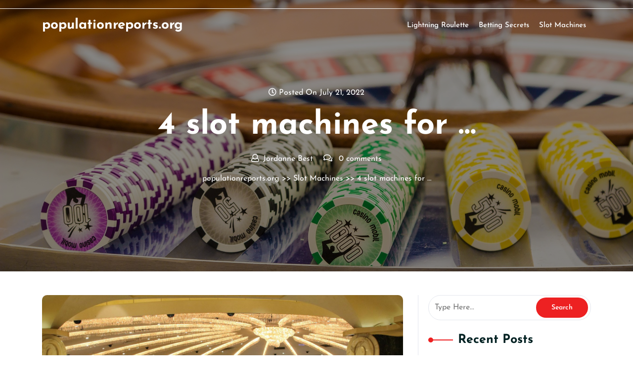

--- FILE ---
content_type: text/html; charset=UTF-8
request_url: https://populationreports.org/slot-machines/4-slot-machines-for-those-who-cant-get-enough-of-fishing/
body_size: 8093
content:

<!DOCTYPE html>
<html dir="ltr" lang="en-US"
	prefix="og: https://ogp.me/ns#" >
<head>

<meta http-equiv="Content-Type" content="text/html; charset=UTF-8" />
<meta name="viewport" content="width=device-width, initial-scale=1.0, maximum-scale=1.2, user-scalable=yes" />

<title>4 slot machines for get more of fishing - populationreports.org</title>

		<!-- All in One SEO 4.2.8 - aioseo.com -->
		<meta name="description" content="Are you ready to cast your line, place a bet or several and see if you can land a jackpot on the hook? Then read on as we take a closer look at four slot machines for those of you bitten by the fishing bug!" />
		<meta name="robots" content="max-image-preview:large" />
		<link rel="canonical" href="https://populationreports.org/slot-machines/4-slot-machines-for-those-who-cant-get-enough-of-fishing/" />
		<meta name="generator" content="All in One SEO (AIOSEO) 4.2.8 " />
		<meta property="og:locale" content="en_US" />
		<meta property="og:site_name" content="populationreports.org -" />
		<meta property="og:type" content="article" />
		<meta property="og:title" content="4 slot machines for get more of fishing - populationreports.org" />
		<meta property="og:description" content="Are you ready to cast your line, place a bet or several and see if you can land a jackpot on the hook? Then read on as we take a closer look at four slot machines for those of you bitten by the fishing bug!" />
		<meta property="og:url" content="https://populationreports.org/slot-machines/4-slot-machines-for-those-who-cant-get-enough-of-fishing/" />
		<meta property="article:published_time" content="2022-07-21T23:12:00+00:00" />
		<meta property="article:modified_time" content="2022-12-15T23:12:17+00:00" />
		<meta name="twitter:card" content="summary_large_image" />
		<meta name="twitter:title" content="4 slot machines for get more of fishing - populationreports.org" />
		<meta name="twitter:description" content="Are you ready to cast your line, place a bet or several and see if you can land a jackpot on the hook? Then read on as we take a closer look at four slot machines for those of you bitten by the fishing bug!" />
		<script type="application/ld+json" class="aioseo-schema">
			{"@context":"https:\/\/schema.org","@graph":[{"@type":"BlogPosting","@id":"https:\/\/populationreports.org\/slot-machines\/4-slot-machines-for-those-who-cant-get-enough-of-fishing\/#blogposting","name":"4 slot machines for get more of fishing - populationreports.org","headline":"4 slot machines for  &hellip;","author":{"@id":"https:\/\/populationreports.org\/author\/ellyn1399\/#author"},"publisher":{"@id":"https:\/\/populationreports.org\/#organization"},"image":{"@type":"ImageObject","url":"https:\/\/populationreports.org\/wp-content\/uploads\/2022\/12\/gambling-gc7961fcf5_1920.jpg","width":1920,"height":1280,"caption":"4 slot machines"},"datePublished":"2022-07-21T23:12:00+00:00","dateModified":"2022-12-15T23:12:17+00:00","inLanguage":"en-US","mainEntityOfPage":{"@id":"https:\/\/populationreports.org\/slot-machines\/4-slot-machines-for-those-who-cant-get-enough-of-fishing\/#webpage"},"isPartOf":{"@id":"https:\/\/populationreports.org\/slot-machines\/4-slot-machines-for-those-who-cant-get-enough-of-fishing\/#webpage"},"articleSection":"Slot Machines"},{"@type":"BreadcrumbList","@id":"https:\/\/populationreports.org\/slot-machines\/4-slot-machines-for-those-who-cant-get-enough-of-fishing\/#breadcrumblist","itemListElement":[{"@type":"ListItem","@id":"https:\/\/populationreports.org\/#listItem","position":1,"item":{"@type":"WebPage","@id":"https:\/\/populationreports.org\/","name":"Home","description":"On the populationreports.org blog you will find news and advice about the online game world. Detailed reviews of platforms and bonuses.","url":"https:\/\/populationreports.org\/"},"nextItem":"https:\/\/populationreports.org\/slot-machines\/#listItem"},{"@type":"ListItem","@id":"https:\/\/populationreports.org\/slot-machines\/#listItem","position":2,"item":{"@type":"WebPage","@id":"https:\/\/populationreports.org\/slot-machines\/","name":"Slot Machines","description":"Are you ready to cast your line, place a bet or several and see if you can land a jackpot on the hook? Then read on as we take a closer look at four slot machines for those of you bitten by the fishing bug!","url":"https:\/\/populationreports.org\/slot-machines\/"},"nextItem":"https:\/\/populationreports.org\/slot-machines\/4-slot-machines-for-those-who-cant-get-enough-of-fishing\/#listItem","previousItem":"https:\/\/populationreports.org\/#listItem"},{"@type":"ListItem","@id":"https:\/\/populationreports.org\/slot-machines\/4-slot-machines-for-those-who-cant-get-enough-of-fishing\/#listItem","position":3,"item":{"@type":"WebPage","@id":"https:\/\/populationreports.org\/slot-machines\/4-slot-machines-for-those-who-cant-get-enough-of-fishing\/","name":"4 slot machines for those who can't get enough of fishing","description":"Are you ready to cast your line, place a bet or several and see if you can land a jackpot on the hook? Then read on as we take a closer look at four slot machines for those of you bitten by the fishing bug!","url":"https:\/\/populationreports.org\/slot-machines\/4-slot-machines-for-those-who-cant-get-enough-of-fishing\/"},"previousItem":"https:\/\/populationreports.org\/slot-machines\/#listItem"}]},{"@type":"Organization","@id":"https:\/\/populationreports.org\/#organization","name":"populationreports.org","url":"https:\/\/populationreports.org\/"},{"@type":"WebPage","@id":"https:\/\/populationreports.org\/slot-machines\/4-slot-machines-for-those-who-cant-get-enough-of-fishing\/#webpage","url":"https:\/\/populationreports.org\/slot-machines\/4-slot-machines-for-those-who-cant-get-enough-of-fishing\/","name":"4 slot machines for get more of fishing - populationreports.org","description":"Are you ready to cast your line, place a bet or several and see if you can land a jackpot on the hook? Then read on as we take a closer look at four slot machines for those of you bitten by the fishing bug!","inLanguage":"en-US","isPartOf":{"@id":"https:\/\/populationreports.org\/#website"},"breadcrumb":{"@id":"https:\/\/populationreports.org\/slot-machines\/4-slot-machines-for-those-who-cant-get-enough-of-fishing\/#breadcrumblist"},"author":"https:\/\/populationreports.org\/author\/ellyn1399\/#author","creator":"https:\/\/populationreports.org\/author\/ellyn1399\/#author","image":{"@type":"ImageObject","url":"https:\/\/populationreports.org\/wp-content\/uploads\/2022\/12\/gambling-gc7961fcf5_1920.jpg","@id":"https:\/\/populationreports.org\/#mainImage","width":1920,"height":1280,"caption":"4 slot machines"},"primaryImageOfPage":{"@id":"https:\/\/populationreports.org\/slot-machines\/4-slot-machines-for-those-who-cant-get-enough-of-fishing\/#mainImage"},"datePublished":"2022-07-21T23:12:00+00:00","dateModified":"2022-12-15T23:12:17+00:00"},{"@type":"WebSite","@id":"https:\/\/populationreports.org\/#website","url":"https:\/\/populationreports.org\/","name":"populationreports.org","inLanguage":"en-US","publisher":{"@id":"https:\/\/populationreports.org\/#organization"}}]}
		</script>
		<!-- All in One SEO -->

<link rel='dns-prefetch' href='//s.w.org' />
<link rel="alternate" type="application/rss+xml" title="populationreports.org &raquo; Feed" href="https://populationreports.org/feed/" />
<link rel="alternate" type="application/rss+xml" title="populationreports.org &raquo; Comments Feed" href="https://populationreports.org/comments/feed/" />
<link rel="alternate" type="application/rss+xml" title="populationreports.org &raquo; 4 slot machines for  &hellip; Comments Feed" href="https://populationreports.org/slot-machines/4-slot-machines-for-those-who-cant-get-enough-of-fishing/feed/" />
		<script type="text/javascript">
			window._wpemojiSettings = {"baseUrl":"https:\/\/s.w.org\/images\/core\/emoji\/13.1.0\/72x72\/","ext":".png","svgUrl":"https:\/\/s.w.org\/images\/core\/emoji\/13.1.0\/svg\/","svgExt":".svg","source":{"concatemoji":"https:\/\/populationreports.org\/wp-includes\/js\/wp-emoji-release.min.js?ver=5.8.12"}};
			!function(e,a,t){var n,r,o,i=a.createElement("canvas"),p=i.getContext&&i.getContext("2d");function s(e,t){var a=String.fromCharCode;p.clearRect(0,0,i.width,i.height),p.fillText(a.apply(this,e),0,0);e=i.toDataURL();return p.clearRect(0,0,i.width,i.height),p.fillText(a.apply(this,t),0,0),e===i.toDataURL()}function c(e){var t=a.createElement("script");t.src=e,t.defer=t.type="text/javascript",a.getElementsByTagName("head")[0].appendChild(t)}for(o=Array("flag","emoji"),t.supports={everything:!0,everythingExceptFlag:!0},r=0;r<o.length;r++)t.supports[o[r]]=function(e){if(!p||!p.fillText)return!1;switch(p.textBaseline="top",p.font="600 32px Arial",e){case"flag":return s([127987,65039,8205,9895,65039],[127987,65039,8203,9895,65039])?!1:!s([55356,56826,55356,56819],[55356,56826,8203,55356,56819])&&!s([55356,57332,56128,56423,56128,56418,56128,56421,56128,56430,56128,56423,56128,56447],[55356,57332,8203,56128,56423,8203,56128,56418,8203,56128,56421,8203,56128,56430,8203,56128,56423,8203,56128,56447]);case"emoji":return!s([10084,65039,8205,55357,56613],[10084,65039,8203,55357,56613])}return!1}(o[r]),t.supports.everything=t.supports.everything&&t.supports[o[r]],"flag"!==o[r]&&(t.supports.everythingExceptFlag=t.supports.everythingExceptFlag&&t.supports[o[r]]);t.supports.everythingExceptFlag=t.supports.everythingExceptFlag&&!t.supports.flag,t.DOMReady=!1,t.readyCallback=function(){t.DOMReady=!0},t.supports.everything||(n=function(){t.readyCallback()},a.addEventListener?(a.addEventListener("DOMContentLoaded",n,!1),e.addEventListener("load",n,!1)):(e.attachEvent("onload",n),a.attachEvent("onreadystatechange",function(){"complete"===a.readyState&&t.readyCallback()})),(n=t.source||{}).concatemoji?c(n.concatemoji):n.wpemoji&&n.twemoji&&(c(n.twemoji),c(n.wpemoji)))}(window,document,window._wpemojiSettings);
		</script>
		<style type="text/css">
img.wp-smiley,
img.emoji {
	display: inline !important;
	border: none !important;
	box-shadow: none !important;
	height: 1em !important;
	width: 1em !important;
	margin: 0 .07em !important;
	vertical-align: -0.1em !important;
	background: none !important;
	padding: 0 !important;
}
</style>
	<link rel='stylesheet' id='wp-block-library-css'  href='https://populationreports.org/wp-includes/css/dist/block-library/style.min.css?ver=5.8.12' type='text/css' media='all' />
<style id='wp-block-library-theme-inline-css' type='text/css'>
#start-resizable-editor-section{display:none}.wp-block-audio figcaption{color:#555;font-size:13px;text-align:center}.is-dark-theme .wp-block-audio figcaption{color:hsla(0,0%,100%,.65)}.wp-block-code{font-family:Menlo,Consolas,monaco,monospace;color:#1e1e1e;padding:.8em 1em;border:1px solid #ddd;border-radius:4px}.wp-block-embed figcaption{color:#555;font-size:13px;text-align:center}.is-dark-theme .wp-block-embed figcaption{color:hsla(0,0%,100%,.65)}.blocks-gallery-caption{color:#555;font-size:13px;text-align:center}.is-dark-theme .blocks-gallery-caption{color:hsla(0,0%,100%,.65)}.wp-block-image figcaption{color:#555;font-size:13px;text-align:center}.is-dark-theme .wp-block-image figcaption{color:hsla(0,0%,100%,.65)}.wp-block-pullquote{border-top:4px solid;border-bottom:4px solid;margin-bottom:1.75em;color:currentColor}.wp-block-pullquote__citation,.wp-block-pullquote cite,.wp-block-pullquote footer{color:currentColor;text-transform:uppercase;font-size:.8125em;font-style:normal}.wp-block-quote{border-left:.25em solid;margin:0 0 1.75em;padding-left:1em}.wp-block-quote cite,.wp-block-quote footer{color:currentColor;font-size:.8125em;position:relative;font-style:normal}.wp-block-quote.has-text-align-right{border-left:none;border-right:.25em solid;padding-left:0;padding-right:1em}.wp-block-quote.has-text-align-center{border:none;padding-left:0}.wp-block-quote.is-large,.wp-block-quote.is-style-large{border:none}.wp-block-search .wp-block-search__label{font-weight:700}.wp-block-group.has-background{padding:1.25em 2.375em;margin-top:0;margin-bottom:0}.wp-block-separator{border:none;border-bottom:2px solid;margin-left:auto;margin-right:auto;opacity:.4}.wp-block-separator:not(.is-style-wide):not(.is-style-dots){width:100px}.wp-block-separator.has-background:not(.is-style-dots){border-bottom:none;height:1px}.wp-block-separator.has-background:not(.is-style-wide):not(.is-style-dots){height:2px}.wp-block-table thead{border-bottom:3px solid}.wp-block-table tfoot{border-top:3px solid}.wp-block-table td,.wp-block-table th{padding:.5em;border:1px solid;word-break:normal}.wp-block-table figcaption{color:#555;font-size:13px;text-align:center}.is-dark-theme .wp-block-table figcaption{color:hsla(0,0%,100%,.65)}.wp-block-video figcaption{color:#555;font-size:13px;text-align:center}.is-dark-theme .wp-block-video figcaption{color:hsla(0,0%,100%,.65)}.wp-block-template-part.has-background{padding:1.25em 2.375em;margin-top:0;margin-bottom:0}#end-resizable-editor-section{display:none}
</style>
<link rel='stylesheet' id='Josefin-css'  href='https://populationreports.org/wp-content/fonts/a98419739c7d3b8e805b270b19d0b0c0.css?ver=1.0' type='text/css' media='all' />
<link rel='stylesheet' id='bootstrap-css-css'  href='https://populationreports.org/wp-content/themes/software-company-elementor/assets/css/bootstrap.css?ver=4.5.0' type='text/css' media='all' />
<link rel='stylesheet' id='fontawesome-css-css'  href='https://populationreports.org/wp-content/themes/software-company-elementor/assets/css/fontawesome-all.css?ver=4.5.0' type='text/css' media='all' />
<link rel='stylesheet' id='software-company-elementor-style-css'  href='https://populationreports.org/wp-content/themes/software-company-elementor/style.css?ver=5.8.12' type='text/css' media='all' />
<style id='software-company-elementor-style-inline-css' type='text/css'>

				.header-image-box{
					background-image: url(https://populationreports.org/wp-content/uploads/2022/12/roulette-g43dfaf55c_1920.jpg) !important;
					-webkit-background-size: cover !important;
					-moz-background-size: cover !important;
					-o-background-size: cover !important;
					background-size: cover !important;
					height: 550px;
				    display: flex;
				    align-items: center;
				}
</style>
<link rel='stylesheet' id='software-company-elementor-responsive-css-css'  href='https://populationreports.org/wp-content/themes/software-company-elementor/assets/css/responsive.css?ver=2.3.4' type='text/css' media='all' />
<script type='text/javascript' src='https://populationreports.org/wp-includes/js/jquery/jquery.min.js?ver=3.6.0' id='jquery-core-js'></script>
<script type='text/javascript' src='https://populationreports.org/wp-includes/js/jquery/jquery-migrate.min.js?ver=3.3.2' id='jquery-migrate-js'></script>
<link rel="https://api.w.org/" href="https://populationreports.org/wp-json/" /><link rel="alternate" type="application/json" href="https://populationreports.org/wp-json/wp/v2/posts/29" /><link rel="EditURI" type="application/rsd+xml" title="RSD" href="https://populationreports.org/xmlrpc.php?rsd" />
<link rel="wlwmanifest" type="application/wlwmanifest+xml" href="https://populationreports.org/wp-includes/wlwmanifest.xml" /> 
<meta name="generator" content="WordPress 5.8.12" />
<link rel='shortlink' href='https://populationreports.org/?p=29' />
<link rel="alternate" type="application/json+oembed" href="https://populationreports.org/wp-json/oembed/1.0/embed?url=https%3A%2F%2Fpopulationreports.org%2Fslot-machines%2F4-slot-machines-for-those-who-cant-get-enough-of-fishing%2F" />
<link rel="alternate" type="text/xml+oembed" href="https://populationreports.org/wp-json/oembed/1.0/embed?url=https%3A%2F%2Fpopulationreports.org%2Fslot-machines%2F4-slot-machines-for-those-who-cant-get-enough-of-fishing%2F&#038;format=xml" />
<style type="text/css">.recentcomments a{display:inline !important;padding:0 !important;margin:0 !important;}</style><link rel="icon" href="https://populationreports.org/wp-content/uploads/2022/12/playing-card-club-shape-icon-150x150.png" sizes="32x32" />
<link rel="icon" href="https://populationreports.org/wp-content/uploads/2022/12/playing-card-club-shape-icon.png" sizes="192x192" />
<link rel="apple-touch-icon" href="https://populationreports.org/wp-content/uploads/2022/12/playing-card-club-shape-icon.png" />
<meta name="msapplication-TileImage" content="https://populationreports.org/wp-content/uploads/2022/12/playing-card-club-shape-icon.png" />

</head>

<body class="post-template-default single single-post postid-29 single-format-standard wp-embed-responsive">


<a class="skip-link screen-reader-text" href="#content">Skip to content</a>

<header id="site-navigation" class="header text-center text-md-left">
	<div class="upperheader py-2">
		<div class="container">
			<div class="row">
				<div class="col-lg-5 col-md-5 col-sm-5 align-self-center">
									</div>
				<div class="col-lg-4 col-md-4 col-sm-4 align-self-center">
									</div>
				<div class="col-lg-3 col-md-3 col-sm-3 align-self-center">
										<div class="social-links text-center text-md-right">
											</div>
				</div>
			</div>
		</div>
	</div>
	<div class="topheader py-3">
		<div class="container">
			<div class="row">
				<div class="col-lg-3 col-md-3 col-sm-3 align-self-center">
					<div class="logo text-center text-md-left mb-3 mb-md-0">
			    		<div class="logo-image">
			    							    	</div>
				    	<div class="logo-content">
					    	<a href="https://populationreports.org/" title="populationreports.org">populationreports.org</a><span class="mb-0"></span>						</div>
					</div>
			   	</div>
				<div class="col-lg-9 col-md-9 col-sm-9 align-self-center">
											<button class="menu-toggle my-2 py-2 px-3" aria-controls="top-menu" aria-expanded="false" type="button">
							<span aria-hidden="true">Menu</span>
						</button>
						<nav id="main-menu" class="close-panal">
							<ul id="menu-3333" class="menu"><li id="menu-item-42" class="menu-item menu-item-type-taxonomy menu-item-object-category menu-item-42"><a href="https://populationreports.org/category/gambling-tipslightning-roulette/">Lightning Roulette</a></li>
<li id="menu-item-43" class="menu-item menu-item-type-taxonomy menu-item-object-category menu-item-43"><a href="https://populationreports.org/category/betting-secrets/">Betting Secrets</a></li>
<li id="menu-item-44" class="menu-item menu-item-type-taxonomy menu-item-object-category current-post-ancestor current-menu-parent current-post-parent menu-item-44"><a href="https://populationreports.org/category/slot-machines/">Slot Machines</a></li>
</ul>							<button class="close-menu my-2 p-2" type="button">
								<span aria-hidden="true"><i class="fa fa-times"></i></span>
							</button>
						</nav>
									</div>
			</div>
		</div>
	</div>
</header>
<div class="header-image-box text-center">
  <div class="container">
    <div class="headerimgbox-meta">
      <span><i class="far fa-clock"></i> Posted On July 21, 2022</span>
    </div>
    <h1 class="my-3">4 slot machines for  &hellip;</h1>
    <div class="headerimgbox-meta">
              <span><i class="far fa-user mr-2"></i>Jordanne Best</span>
            <span class="ml-3"><i class="far fa-comments mr-2"></i> 0 comments</span>
    </div>
    <div class="crumb-box mt-3">
      <a href="https://populationreports.org">populationreports.org</a> >> <a href="https://populationreports.org/category/slot-machines/" rel="category tag">Slot Machines</a> >> 4 slot machines for  &hellip;    </div>
  </div>
</div>

<div id="content" class="mt-5">
  <div class="container">
    <div class="row">
      <div class="col-lg-8 col-md-8">
        
<div id="post-29" class="post-single mb-4 post-29 post type-post status-publish format-standard has-post-thumbnail hentry category-slot-machines">
      <div class="post-thumbnail">
      <img width="1920" height="1280" src="https://populationreports.org/wp-content/uploads/2022/12/gambling-gc7961fcf5_1920.jpg" class="attachment- size- wp-post-image" alt="4 slot machines" loading="lazy" srcset="https://populationreports.org/wp-content/uploads/2022/12/gambling-gc7961fcf5_1920.jpg 1920w, https://populationreports.org/wp-content/uploads/2022/12/gambling-gc7961fcf5_1920-300x200.jpg 300w, https://populationreports.org/wp-content/uploads/2022/12/gambling-gc7961fcf5_1920-1024x683.jpg 1024w, https://populationreports.org/wp-content/uploads/2022/12/gambling-gc7961fcf5_1920-768x512.jpg 768w, https://populationreports.org/wp-content/uploads/2022/12/gambling-gc7961fcf5_1920-1536x1024.jpg 1536w, https://populationreports.org/wp-content/uploads/2022/12/gambling-gc7961fcf5_1920-1568x1045.jpg 1568w" sizes="(max-width: 1920px) 100vw, 1920px" />    </div>
    <div class="post-content">
    
<p>When it comes to online games and slot machines, the sky&#8217;s the limit. That goes for those who love to fish too! In fact, there&#8217;s a sea (no pun intended) of choice when it comes to fishing-themed slot machines. Are you ready to cast your line, place a bet or several and see if you can land a jackpot on the hook? Then read on as we take a closer look at four slot machines for those of you bitten by the fishing bug!</p>



<h2>Fishin&#8217; Frenzy</h2>



<figure class="wp-block-image size-large"><img loading="lazy" width="1024" height="682" src="https://populationreports.org/wp-content/uploads/2022/12/casino-gf88e05ab5_1920-1024x682.jpg" alt="Fishin' Frenzy" class="wp-image-25" srcset="https://populationreports.org/wp-content/uploads/2022/12/casino-gf88e05ab5_1920-1024x682.jpg 1024w, https://populationreports.org/wp-content/uploads/2022/12/casino-gf88e05ab5_1920-300x200.jpg 300w, https://populationreports.org/wp-content/uploads/2022/12/casino-gf88e05ab5_1920-768x511.jpg 768w, https://populationreports.org/wp-content/uploads/2022/12/casino-gf88e05ab5_1920-1536x1022.jpg 1536w, https://populationreports.org/wp-content/uploads/2022/12/casino-gf88e05ab5_1920-1568x1044.jpg 1568w, https://populationreports.org/wp-content/uploads/2022/12/casino-gf88e05ab5_1920.jpg 1920w" sizes="(max-width: 1024px) 100vw, 1024px" /></figure>



<p>When it comes to fishing-themed slot machines, Fishin&#8217; Frenzy is simply impossible to ignore. Fishin&#8217; Frenzy is a series of five slot machines, all available at Mr Green. Here you can try out Fishin&#8217; Frenzy Power 4 Slots, where you play four active slots at once, and if you like more chances to win, Fishin&#8217; Frenzy The Big Catch Megaways is the way to go &#8211; the Megaways feature gives you up to 15,625 ways to win!</p>



<p>It&#8217;s also worth mentioning that the Fishin&#8217; Frenzy series features beautiful and colourful graphics, and along with the many fish and no less than five slot machines to choose from, this series is an obvious place to start if you love both gaming and fishing!</p>



<h2>Fishin&#8217; Pots of Gold</h2>



<p>Another slot game that anglers should also try is Fishin&#8217; Pots of Gold. This slot stands for a somewhat unconventional mash-up of two different themes; namely fishing and Irish gnomes. Yes, you read that right! It may sound like a strange cocktail, but the fact is that this is a highly entertaining slot machine.</p>



<p>Here you can sit back in your seat while trying to catch extra spins and multipliers, and as something very special, the slot machine has a so-called accumulation path, which gives a multiplier of up to 12x the win depending on how many multiplier symbols you hit. If you&#8217;re into fishing and multipliers &#8211; and well, Irish gnomes &#8211; then you should try Fishin&#8217; Pots of Gold.</p>



<h2>Fishin&#8217; Wheels</h2>



<figure class="wp-block-image size-large"><img loading="lazy" width="1024" height="683" src="https://populationreports.org/wp-content/uploads/2022/12/markus-spiske-gvGlAAIvIBg-unsplash-1024x683.jpg" alt="Fishin' Wheels" class="wp-image-22" srcset="https://populationreports.org/wp-content/uploads/2022/12/markus-spiske-gvGlAAIvIBg-unsplash-1024x683.jpg 1024w, https://populationreports.org/wp-content/uploads/2022/12/markus-spiske-gvGlAAIvIBg-unsplash-300x200.jpg 300w, https://populationreports.org/wp-content/uploads/2022/12/markus-spiske-gvGlAAIvIBg-unsplash-768x512.jpg 768w, https://populationreports.org/wp-content/uploads/2022/12/markus-spiske-gvGlAAIvIBg-unsplash-1536x1024.jpg 1536w, https://populationreports.org/wp-content/uploads/2022/12/markus-spiske-gvGlAAIvIBg-unsplash-2048x1365.jpg 2048w, https://populationreports.org/wp-content/uploads/2022/12/markus-spiske-gvGlAAIvIBg-unsplash-1568x1045.jpg 1568w" sizes="(max-width: 1024px) 100vw, 1024px" /></figure>



<p>We continue with the slot Fishin&#8217; Wheels, developed by Pragmatic Play; one of the major slot developers. Even at first glance, the slot wins on its entertaining symbols of various fish, and looking a little deeper below the surface, the swordfish on the slot is particularly interesting. Although it does not belong to the Danish waters, it represents the &#8220;Big Catch&#8221; feature, which can trigger the slot&#8217;s bonus game. This happens if you hit three or more of these symbols on a single spin, and here you can win up to 1,000x your stake.</p>



<p>And as if that wasn&#8217;t enough, there&#8217;s actually another benefit to the swordfish. In fact, it also appears on the bonus symbol, which triggers a free spins feature if you hit three or more of these. You can get up to 15 free spins here, so there&#8217;s every reason to keep a close eye on the swordfish on Fishin&#8217; Wheels!</p>



<h2>Golden Fish Tank (2)</h2>



<p>We finish off our review of fishing-inspired slots with Golden Fish Tank. Developed by Yggdrasil, this slot consists of not just one, but two slots. This is because Yggdrasil has created a sequel to the successful slot, which is simply called Golden Fish Tank 2 Gigablox. The slot machines are confusingly similar, but if we have to recommend one of them, it will be the 2, as there are more exciting features on here. Curious? Then cast your net on Golden Fish Tank 2 Megablox and see if you can hook a win!</p>
  </div>
</div>
<div id="comments" class="comments-area">
    
    	<div id="respond" class="comment-respond">
		<h2 id="reply-title" class="comment-reply-title">Leave a Reply <small><a rel="nofollow" id="cancel-comment-reply-link" href="/slot-machines/4-slot-machines-for-those-who-cant-get-enough-of-fishing/#respond" style="display:none;">Cancel reply</a></small></h2><form action="https://populationreports.org/wp-comments-post.php" method="post" id="commentform" class="comment-form" novalidate><p class="comment-notes"><span id="email-notes">Your email address will not be published.</span> Required fields are marked <span class="required">*</span></p><p class="comment-form-comment"><label for="comment">Comment</label> <textarea id="comment" name="comment" cols="45" rows="8" maxlength="65525" required="required"></textarea></p><p class="comment-form-author"><label for="author">Name <span class="required">*</span></label> <input id="author" name="author" type="text" value="" size="30" maxlength="245" required='required' /></p>
<p class="comment-form-email"><label for="email">Email <span class="required">*</span></label> <input id="email" name="email" type="email" value="" size="30" maxlength="100" aria-describedby="email-notes" required='required' /></p>
<p class="comment-form-url"><label for="url">Website</label> <input id="url" name="url" type="url" value="" size="30" maxlength="200" /></p>
<p class="comment-form-cookies-consent"><input id="wp-comment-cookies-consent" name="wp-comment-cookies-consent" type="checkbox" value="yes" /> <label for="wp-comment-cookies-consent">Save my name, email, and website in this browser for the next time I comment.</label></p>
<p class="form-submit"><input name="submit" type="submit" id="submit" class="submit" value="Post Comment" /> <input type='hidden' name='comment_post_ID' value='29' id='comment_post_ID' />
<input type='hidden' name='comment_parent' id='comment_parent' value='0' />
</p></form>	</div><!-- #respond -->
	</div>      </div>
      <div class="col-lg-4 col-md-4">
        
<div class="sidebar-area">
  <div id="search-2" class="sidebar-widget widget_search"><form method="get" id="searchform" class="searchform" action="https://populationreports.org/">
	<input placeholder="Type Here..." type="text" name="s" id="search" value="" />
	<input type="submit" class="search-submit" value="Search" />
</form></div>
		<div id="recent-posts-2" class="sidebar-widget widget_recent_entries">
		<h4 class="title">Recent Posts</h4>
		<ul>
											<li>
					<a href="https://populationreports.org/betting-secrets/the-best-betting-app-in-india-for-android-and-ios-in-2023/">The Best Betting App &hellip;</a>
									</li>
											<li>
					<a href="https://populationreports.org/betting-secrets/how-to-approach-online-betting/">How to Approach Onli &hellip;</a>
									</li>
											<li>
					<a href="https://populationreports.org/slot-machines/is-it-love/">Is it Love?</a>
									</li>
											<li>
					<a href="https://populationreports.org/gambling-tipslightning-roulette/most-popular-casino-games/">Most popular casino  &hellip;</a>
									</li>
											<li>
					<a href="https://populationreports.org/slot-machines/online-slots-for-real-money-vs-play-money-which-is-better/">Online Slots For Rea &hellip;</a>
									</li>
					</ul>

		</div><div id="recent-comments-2" class="sidebar-widget widget_recent_comments"><h4 class="title">Recent Comments</h4><ul id="recentcomments"></ul></div><div id="archives-2" class="sidebar-widget widget_archive"><h4 class="title">Archives</h4>
			<ul>
					<li><a href='https://populationreports.org/2023/02/'>February 2023</a></li>
	<li><a href='https://populationreports.org/2022/12/'>December 2022</a></li>
	<li><a href='https://populationreports.org/2022/11/'>November 2022</a></li>
	<li><a href='https://populationreports.org/2022/10/'>October 2022</a></li>
	<li><a href='https://populationreports.org/2022/09/'>September 2022</a></li>
	<li><a href='https://populationreports.org/2022/08/'>August 2022</a></li>
	<li><a href='https://populationreports.org/2022/07/'>July 2022</a></li>
	<li><a href='https://populationreports.org/2022/06/'>June 2022</a></li>
			</ul>

			</div><div id="categories-2" class="sidebar-widget widget_categories"><h4 class="title">Categories</h4>
			<ul>
					<li class="cat-item cat-item-1"><a href="https://populationreports.org/category/betting-secrets/" title="Do you want to beat a casino or a bookmaker? In this category of our blog you will find posts on the subject: &quot;Betting Secrets&quot;. Victory is really close - just one last step to victory!">Betting Secrets</a>
</li>
	<li class="cat-item cat-item-2"><a href="https://populationreports.org/category/gambling-tipslightning-roulette/" title="Do you want to beat a casino or a bookmaker? In this category of our blog you will find posts on the subject: “Lightning Roulette”. Victory is really close – just one last step to victory!">Lightning Roulette</a>
</li>
	<li class="cat-item cat-item-3"><a href="https://populationreports.org/category/slot-machines/" title="Do you want to beat a casino or a bookmaker? In this category of our blog you will find posts on the subject: “Slot Machines”. Victory is really close – just one last step to victory!">Slot Machines</a>
</li>
			</ul>

			</div></div>      </div>
    </div>
  </div>
</div>


<footer>
  <div class="container">
        <div class="row">
      <div class="col-lg-6 col-md-6 align-self-center">
        <p class="mb-0 py-3 text-center text-md-left">
                        Software Company Elementor WordPress Theme                               By WP Elemento                  </p>
      </div>
      <div class="col-lg-6 col-md-6 align-self-center text-center text-md-right">
                  <a href="https://wordpress.org" rel="generator">Proudly powered by WordPress</a>
              </div>
    </div>
  </div>
</footer>

<script type='text/javascript' src='https://populationreports.org/wp-content/themes/software-company-elementor/assets/js/navigation.js?ver=1.0' id='software-company-elementor-navigation-js'></script>
<script type='text/javascript' src='https://populationreports.org/wp-content/themes/software-company-elementor/assets/js/script.js?ver=1.0' id='software-company-elementor-script-js'></script>
<script type='text/javascript' src='https://populationreports.org/wp-includes/js/comment-reply.min.js?ver=5.8.12' id='comment-reply-js'></script>
<script type='text/javascript' src='https://populationreports.org/wp-includes/js/wp-embed.min.js?ver=5.8.12' id='wp-embed-js'></script>

</body>
</html>


--- FILE ---
content_type: text/css
request_url: https://populationreports.org/wp-content/themes/software-company-elementor/assets/css/responsive.css?ver=2.3.4
body_size: 1083
content:
@media screen and (min-width : 320px) and (max-width : 767px) {
  .header{
    position: static;
  }
  .logo a{
    color: #ed2122;
  }
  .social-links i, .upperheader p, #main-menu ul li.current-menu-item > a, #main-menu ul li.current_page_item > a{
    color: #5b5b5b;
  }
  .sidebar-area {
    border-left: none;
    padding: 0;
  }
  #main-menu ul li a:before,.menu-header {
    content: none;
    position: static;
  }
  button.menu-toggle:focus, a.open-search-form:focus {
    outline: 3px solid #ffbc00 !important;
    text-decoration: none !important;
  }
  .menu-toggle,
  .dropdown-toggle {
    display: inline-block;
    font-size: 20px;
    font-weight: 600;
    background: #ed2122;
    color: #fff;
    border: none;
  }
  #main-menu ul li a,.logo span{
    color: #012122;
  }
  #main-menu{
    display: none;
  }
  .header.toggled #main-menu{
    display: block;
    z-index: 999999;
    margin-bottom: 10px;
  }
  button.close-menu{
    display: inline-block;
    background: #ed2122;
    border: none;
    color: #fff;
  }
  #main-menu ul li {
    float: left;
    width: 100%;
  }
  #main-menu ul li:nth-child(even) {background: #f5f5f5}
  #main-menu ul li:nth-child(odd) {background: #e5e5e5}
  #main-menu > li > ul.children,
  #main-menu > li > ul.sub-menu {
    position: absolute;
    top:-100%;
    background: #fff;
  }
  #main-menu li.focus > ul.children,
  #main-menu li.focus > ul.sub-menu ,
  #main-menu li:hover > ul.children,
  #main-menu li:hover > ul.sub-menu ,
  #main-menu li:focus > ul.children,
  #main-menu li:focus > ul.sub-menu {
    width: 100%;
    top:0;
    left: 0 !important;
    position: relative;
  }
  #main-menu ul {
    padding: 0;
    float: none;
  }
  #main-menu ul.children li a ,
  #main-menu ul.sub-menu li a {
    padding: 0;
    line-height:53px;
    color: #4a5053;
  }
  #main-menu ul li.menu-item-has-children:after {
    content: '';
    position: absolute;
    border: solid #4a5053;
    right: 10px;
    top: 50%;
    border-width: 0 3px 3px 0;
    display: inline-block;
    padding: 3px;
    -webkit-transform: translate(0,-50%) rotate(-45deg);
    transform: translate(0,-50%) rotate(-45deg);
  }
  #main-menu ul.children li,
  #main-menu ul.sub-menu li {
    width: 100%;
    font-size: 12px;
    padding-left: 10px;
  }
  #main-menu ul li.menu-item-has-children:hover:after ,
  #main-menu ul li.menu-item-has-children:focus:after,
  #main-menu ul li.menu-item-has-children.focus:after {
    top: 20px;
    -webkit-transform:  rotate(45deg);
    transform:  rotate(45deg);
  }
  #main-menu a:hover,
  #main-menu ul li a:hover,
  #main-menu li:hover > a,
  #main-menu a:focus,
  #main-menu ul li a:focus,
  #main-menu li.focus > a,
  #main-menu li:focus > a,
  #main-menu ul li.current-menu-item > a,
  #main-menu ul li.current_page_item > a,
  #main-menu ul li.current-menu-parent > a,
  #main-menu ul li.current_page_ancestor > a,
  #main-menu ul li.current-menu-ancestor > a {
    background:none;
  }
}

@media screen and (min-width : 768px) and (max-width : 1023px) {
  .header{
    position: static;
  }
  .logo a{
    color: #ed2122;
  }
  .logo span{
    color: #012122;
  }
  .social-links i, .upperheader p, #main-menu ul li.current-menu-item > a, #main-menu ul li.current_page_item > a,.social-links span{
    color: #5b5b5b;
  }
  .upperheader {
    border-bottom: solid 1px #5b5b5b;
  }
  #main-menu ul li a {
    font-size: 14px;
    color: #012122;
  }
  .post-box:hover img,.post-box.box img{
    transform: none;
  }
  .post-box .box {
    border-radius: 10px 10px 0 0;
  }
  .header-image-box {
    background-size: unset !important;
    height: 350px;
  }
}

/* HOME PAGE MEDIA CSS  */

@media screen and (min-width: 320px) and (max-width: 720px){
  .software-company-elementor-banner-section h2{
    font-size: 25px !important;
  }
  .software-company-elementor-banner-section .icons-section{
    display: none;
  }
}
@media screen and (min-width: 721px) and (max-width: 991px){
  .icons-section .elementor-column-gap-default {
    flex-wrap: nowrap !important;
  } 
  .software-company-elementor-banner-section .icons-section{
    bottom: -74%;
    max-width: 97%;
  }
}     
@media screen and (min-width: 992px) and (max-width: 1024px){
  .icons-section .elementor-column-gap-default {
    flex-wrap: nowrap !important;
  }  
  .software-company-elementor-banner-section .icons-section{
    max-width: 98%;
  }
}   